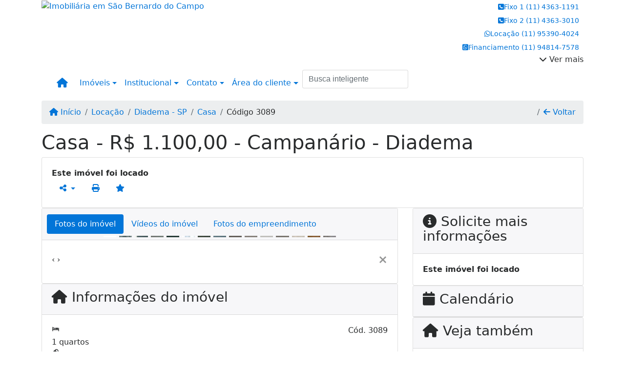

--- FILE ---
content_type: text/html; charset=UTF-8
request_url: https://www.imobiliariajosias.com/3089/imoveis/locacao-casa-1-quarto-campanario-diadema-sp
body_size: 12898
content:
<!DOCTYPE html><html lang="pt-br"><head><title>Casa - R$ 1.100,00 - Campanário - Diadema - 3089</title><meta name="description" content="Casa - R$ 1.100,00 - Campanário - Diadema - Casa para locação em Diadema - SP - Casa - R$ 1.100,00 - Campanário -"><meta name="keywords" content="Casa , Casa Diadema - SP, Diadema - SP, Casa , imobiliarias Diadema - SP, imobiliária Diadema - SP, imóveis Diadema - SP, imóveis, Casa"><meta charset="utf-8"><meta name="google-site-verification" content="uyEvHS61_rSmna0iK0Q6O1Cba1ojYUUFRL_IC7Q3b0w"><meta name="Robots" content="INDEX,FOLLOW"><meta name="distribution" content="Global"><meta name="rating" content="General"><meta name="revisit-after" content="2"><meta name="classification" content="imobiliaria,imoveis"><meta name="author" content="Code49"><meta name="viewport" content="width=device-width, initial-scale=1, shrink-to-fit=no"><meta http-equiv="x-ua-compatible" content="ie=edge"><meta property="og:url" content="https://www.imobiliariajosias.com/3089/imoveis/locacao-casa-1-quarto-campanario-diadema-sp"><meta property="og:image" content="https://www.imobiliariajosias.com/admin/imovel/20230920T1035200300-835526791.jpg"><meta property="og:image" content="https://www.imobiliariajosias.com/admin/imovel/mini/20230920T1035200300-835526791.jpg"><link rel="apple-touch-icon" href="https://www.imobiliariajosias.com/admin/imovel/mini/20230920T1035200300-835526791.jpg"><meta name="thumbnail" content="https://www.imobiliariajosias.com/admin/imovel/mini/20230920T1035200300-835526791.jpg"><meta property="og:type" content="website"><meta property="og:title" content="Casa - R$ 1.100,00 - Campanário - Diadema"><meta property="og:description" content="Casa 01 1 dormitóriosala de jantarbanheirocozinhagaragem coberta Agua e luz individual "><link rel="canonical" href="https://www.imobiliariajosias.com/3089/imoveis/locacao-casa-1-quarto-campanario-diadema-sp">
<!-- Bootstrap -->
<link rel="stylesheet" href="https://www.imobiliariajosias.com/css/bootstrap.min.css" crossorigin="anonymous">

<!-- Plugins -->
<link rel="stylesheet" href="https://www.imobiliariajosias.com/plugins/bootstrap-multiselect/bootstrap-multiselect.css">
<link rel="stylesheet" href="https://www.imobiliariajosias.com/plugins/bootstrap-multiselect/bootstrap-multiselect-custom.css">
<link rel="stylesheet" href="https://www.imobiliariajosias.com/plugins/datepicker/datepicker.css">
<link rel="stylesheet" href="https://www.imobiliariajosias.com/plugins/animate/animate.min.css">
		<link rel="stylesheet" href="https://www.imobiliariajosias.com/crm/js/plugins/quill-emoji/dist/quill-emoji.css">
	<!-- fonts -->
<link rel="stylesheet" href="https://www.imobiliariajosias.com/css/font-awesome.min.css">
<link rel="stylesheet" href="https://www.imobiliariajosias.com/css/c49icons.min.css">

<link rel="stylesheet" href="https://www.imobiliariajosias.com/css/imovel.css?2026011621"><link rel="stylesheet" href="https://www.imobiliariajosias.com/css/custom.css?2026011621"><link rel="stylesheet" href="https://www.imobiliariajosias.com/css/font-face.css"></head><body class="" id="c49page-imovel">
<style>
  .fb-messenger-float {
      z-index: 999;
      position: fixed;
      font-family: 'Open sans';
      font-size: 14px;
      transition: bottom .2s;
      padding: 4px 12px 2px 12px;
      background-color: #1780b5;
      text-align: center;
      border-radius: 100px;
      font-size: 37px;
      bottom: 29px;
      right: 27px;
  }
  .fb-messenger-float i {
    color: #fff;
  }
</style>

<header id="c49header" class="d-md-flex flex-md-column-reverse" data-url_atual="https://www.imobiliariajosias.com/" data-url_db="https://www.imobiliariajosias.com/"><div id="c49row-1-1"  class="c49row c49-mod-mb-0"><div class="container"><div class="row "><div class="col-sm-12"><div  id="c49mod-8" ></div></div></div></div></div><div id="c49row-1-2"  class="c49row c49-mod-mb-0 c49row-bar"><div class="container"><div class="row "><div class="col-sm-12"><div  id="c49mod-1" >
	<div class="c49mod-menu-horizontal-basic">
		<nav class="navbar  navbar-toggleable-md ">
			<div class="container">
				<button class="navbar-toggler navbar-toggler-right" type="button" data-toggle="collapse" data-target="#navbars1" aria-controls="navbarsContainer" aria-expanded="false" aria-label="Toggle navigation">
					<span class="navbar-toggler-icon"><i class="fa fa-bars" aria-hidden="true"></i></span>
				</button>
									<a aria-label="Menu mobile" class="navbar-brand" href="https://www.imobiliariajosias.com/"><i class="fa fa fa-home" aria-hidden="true"></i></a>
				
				<div class="collapse navbar-collapse" id="navbars1">
					<div class="nav navbar-nav mr-auto d-flex align-items-center justify-content-start">

						<div class='nav-item dropdown '><a class='nav-link dropdown-toggle' data-toggle='dropdown' href='' role='button' aria-haspopup='true' aria-expanded='false'>Imóveis</a><div class='dropdown-menu '><ul class='dropdown'><li><a class='dropdown-item dropdown-toggle dropdown-item-sub ' data-toggle='dropdown' href='' role='button' aria-haspopup='true' aria-expanded='false'>Venda</a><div class='dropdown-menu dropdown-submenu'><ul class='dropdown'><li><a class='dropdown-item dropdown-toggle dropdown-item-sub ' data-toggle='dropdown' href='' role='button' aria-haspopup='true' aria-expanded='false'>Apartamentos</a><div class='dropdown-menu dropdown-submenu'><ul class='dropdown'><li><a class='dropdown-item' href="javascript:search_base64('W3siaW5wdXQiOiJ0aXBvIiwidmFsdWUiOiIxIiwidGFibGUiOiJ0X2kifSx7ImlucHV0IjoiY2F0ZWdvcmlhIiwidmFsdWUiOlsiOTgiXSwidGFibGUiOiJpIn0seyJpbnB1dCI6ImRvcm1pdG9yaW8rIiwidmFsdWUiOlsxXSwidGFibGUiOiJpIn1d')" target=''>1 Dormitório</a></li><li><a class='dropdown-item' href="javascript:search_base64('W3siaW5wdXQiOiJ0aXBvIiwidmFsdWUiOiIxIiwidGFibGUiOiJ0X2kifSx7ImlucHV0IjoiY2F0ZWdvcmlhIiwidmFsdWUiOlsiOTgiXSwidGFibGUiOiJpIn0seyJpbnB1dCI6ImRvcm1pdG9yaW8rIiwidmFsdWUiOlsyXSwidGFibGUiOiJpIn1d')" target=''>2 Dormitórios</a></li><li><a class='dropdown-item' href="javascript:search_base64('W3siaW5wdXQiOiJ0aXBvIiwidmFsdWUiOiIxIiwidGFibGUiOiJ0X2kifSx7ImlucHV0IjoiY2F0ZWdvcmlhIiwidmFsdWUiOlsiOTgiXSwidGFibGUiOiJpIn0seyJpbnB1dCI6ImRvcm1pdG9yaW8rIiwidmFsdWUiOlszXSwidGFibGUiOiJpIn1d')" target=''>3 Dormitórios</a></li><li><a class='dropdown-item' href="javascript:search_base64('W3siaW5wdXQiOiJ0aXBvIiwidmFsdWUiOiIxIiwidGFibGUiOiJ0X2kifSx7ImlucHV0IjoiY2F0ZWdvcmlhIiwidmFsdWUiOlsiOTgiXSwidGFibGUiOiJpIn0seyJpbnB1dCI6ImRvcm1pdG9yaW8rIiwidmFsdWUiOls0XSwidGFibGUiOiJpIn1d')" target=''>4 Dormitórios</a></li><li><a class='dropdown-item' href="javascript:search_base64('W3siaW5wdXQiOiJ0aXBvIiwidmFsdWUiOiIxIiwidGFibGUiOiJ0X2kifSx7ImlucHV0IjoiY2F0ZWdvcmlhIiwidmFsdWUiOlsiOTgiXSwidGFibGUiOiJpIn0seyJpbnB1dCI6ImRvcm1pdG9yaW8rIiwidmFsdWUiOls1XSwidGFibGUiOiJpIn1d')" target=''>5 Dormitórios</a></li></ul></div></li><li><a class='dropdown-item dropdown-toggle dropdown-item-sub ' data-toggle='dropdown' href='' role='button' aria-haspopup='true' aria-expanded='false'>Casas</a><div class='dropdown-menu dropdown-submenu'><ul class='dropdown'><li><a class='dropdown-item' href="javascript:search_base64('W3siaW5wdXQiOiJ0aXBvIiwidmFsdWUiOiIxIiwidGFibGUiOiJ0X2kifSx7ImlucHV0IjoiY2F0ZWdvcmlhIiwidmFsdWUiOlsiOTkiXSwidGFibGUiOiJpIn0seyJpbnB1dCI6ImRvcm1pdG9yaW8rIiwidmFsdWUiOlsxXSwidGFibGUiOiJpIn1d')" target=''>1 Dormitório</a></li><li><a class='dropdown-item' href="javascript:search_base64('W3siaW5wdXQiOiJ0aXBvIiwidmFsdWUiOiIxIiwidGFibGUiOiJ0X2kifSx7ImlucHV0IjoiY2F0ZWdvcmlhIiwidmFsdWUiOlsiOTkiXSwidGFibGUiOiJpIn0seyJpbnB1dCI6ImRvcm1pdG9yaW8rIiwidmFsdWUiOlsyXSwidGFibGUiOiJpIn1d')" target=''>2 Dormitórios</a></li><li><a class='dropdown-item' href="javascript:search_base64('W3siaW5wdXQiOiJ0aXBvIiwidmFsdWUiOiIxIiwidGFibGUiOiJ0X2kifSx7ImlucHV0IjoiY2F0ZWdvcmlhIiwidmFsdWUiOlsiOTkiXSwidGFibGUiOiJpIn0seyJpbnB1dCI6ImRvcm1pdG9yaW8rIiwidmFsdWUiOlszXSwidGFibGUiOiJpIn1d')" target=''>3 Dormitórios</a></li><li><a class='dropdown-item' href="javascript:search_base64('W3siaW5wdXQiOiJ0aXBvIiwidmFsdWUiOiIxIiwidGFibGUiOiJ0X2kifSx7ImlucHV0IjoiY2F0ZWdvcmlhIiwidmFsdWUiOlsiOTkiXSwidGFibGUiOiJpIn0seyJpbnB1dCI6ImRvcm1pdG9yaW8rIiwidmFsdWUiOls0XSwidGFibGUiOiJpIn1d')" target=''>4 Dormitórios</a></li><li><a class='dropdown-item' href="javascript:search_base64('W3siaW5wdXQiOiJ0aXBvIiwidmFsdWUiOiIxIiwidGFibGUiOiJ0X2kifSx7ImlucHV0IjoiY2F0ZWdvcmlhIiwidmFsdWUiOlsiOTkiXSwidGFibGUiOiJpIn0seyJpbnB1dCI6ImRvcm1pdG9yaW8rIiwidmFsdWUiOls1XSwidGFibGUiOiJpIn1d')" target=''>5 Dormitórios</a></li></ul></div></li><li><a class='dropdown-item' href="javascript:search_base64('W3siaW5wdXQiOiJ0aXBvaW50ZXJubyIsInZhbHVlIjoiMyIsInRhYmxlIjoiaSJ9LHsiaW5wdXQiOiJ0aXBvIiwidmFsdWUiOiIxIiwidGFibGUiOiJ0X2kifV0=')" target=''>Imóveis comerciais</a></li><li><a class='dropdown-item' href="javascript:search_base64('W3siaW5wdXQiOiJ0aXBvaW50ZXJubyIsInZhbHVlIjoiNCIsInRhYmxlIjoiaSJ9LHsiaW5wdXQiOiJ0aXBvIiwidmFsdWUiOiIxIiwidGFibGUiOiJ0X2kifV0=')" target=''>Imóveis rurais</a></li><li><a class='dropdown-item' href="javascript:search_base64('W3siaW5wdXQiOiJ0aXBvaW50ZXJubyIsInZhbHVlIjoiNSIsInRhYmxlIjoiaSJ9LHsiaW5wdXQiOiJ0aXBvIiwidmFsdWUiOiIxIiwidGFibGUiOiJ0X2kifV0=')" target=''>Terrenos</a></li></ul></div></li><li><a class='dropdown-item dropdown-toggle dropdown-item-sub ' data-toggle='dropdown' href='' role='button' aria-haspopup='true' aria-expanded='false'>Locação</a><div class='dropdown-menu dropdown-submenu'><ul class='dropdown'><li><a class='dropdown-item dropdown-toggle dropdown-item-sub ' data-toggle='dropdown' href='' role='button' aria-haspopup='true' aria-expanded='false'>Apartamentos</a><div class='dropdown-menu dropdown-submenu'><ul class='dropdown'><li><a class='dropdown-item' href="javascript:search_base64('W3siaW5wdXQiOiJ0aXBvIiwidmFsdWUiOiIyIiwidGFibGUiOiJ0X2kifSx7ImlucHV0IjoiY2F0ZWdvcmlhIiwidmFsdWUiOlsiOTgiXSwidGFibGUiOiJpIn0seyJpbnB1dCI6ImRvcm1pdG9yaW8rIiwidmFsdWUiOlsxXSwidGFibGUiOiJpIn1d')" target=''>1 Dormitório</a></li><li><a class='dropdown-item' href="javascript:search_base64('W3siaW5wdXQiOiJ0aXBvIiwidmFsdWUiOiIyIiwidGFibGUiOiJ0X2kifSx7ImlucHV0IjoiY2F0ZWdvcmlhIiwidmFsdWUiOlsiOTgiXSwidGFibGUiOiJpIn0seyJpbnB1dCI6ImRvcm1pdG9yaW8rIiwidmFsdWUiOlsyXSwidGFibGUiOiJpIn1d')" target=''>2 Dormitórios</a></li><li><a class='dropdown-item' href="javascript:search_base64('W3siaW5wdXQiOiJ0aXBvIiwidmFsdWUiOiIyIiwidGFibGUiOiJ0X2kifSx7ImlucHV0IjoiY2F0ZWdvcmlhIiwidmFsdWUiOlsiOTgiXSwidGFibGUiOiJpIn0seyJpbnB1dCI6ImRvcm1pdG9yaW8rIiwidmFsdWUiOlszXSwidGFibGUiOiJpIn1d')" target=''>3 Dormitórios</a></li><li><a class='dropdown-item' href="javascript:search_base64('W3siaW5wdXQiOiJ0aXBvIiwidmFsdWUiOiIyIiwidGFibGUiOiJ0X2kifSx7ImlucHV0IjoiY2F0ZWdvcmlhIiwidmFsdWUiOlsiOTgiXSwidGFibGUiOiJpIn0seyJpbnB1dCI6ImRvcm1pdG9yaW8rIiwidmFsdWUiOls0XSwidGFibGUiOiJpIn1d')" target=''>4 Dormitórios</a></li><li><a class='dropdown-item' href="javascript:search_base64('W3siaW5wdXQiOiJ0aXBvIiwidmFsdWUiOiIyIiwidGFibGUiOiJ0X2kifSx7ImlucHV0IjoiY2F0ZWdvcmlhIiwidmFsdWUiOlsiOTgiXSwidGFibGUiOiJpIn0seyJpbnB1dCI6ImRvcm1pdG9yaW8rIiwidmFsdWUiOls1XSwidGFibGUiOiJpIn1d')" target=''>5 Dormitórios</a></li></ul></div></li><li><a class='dropdown-item dropdown-toggle dropdown-item-sub ' data-toggle='dropdown' href='' role='button' aria-haspopup='true' aria-expanded='false'>Casas</a><div class='dropdown-menu dropdown-submenu'><ul class='dropdown'><li><a class='dropdown-item' href="javascript:search_base64('W3siaW5wdXQiOiJ0aXBvIiwidmFsdWUiOiIyIiwidGFibGUiOiJ0X2kifSx7ImlucHV0IjoiY2F0ZWdvcmlhIiwidmFsdWUiOlsiOTkiXSwidGFibGUiOiJpIn0seyJpbnB1dCI6ImRvcm1pdG9yaW8rIiwidmFsdWUiOlsxXSwidGFibGUiOiJpIn1d')" target=''>1 Dormitório</a></li><li><a class='dropdown-item' href="javascript:search_base64('W3siaW5wdXQiOiJ0aXBvIiwidmFsdWUiOiIyIiwidGFibGUiOiJ0X2kifSx7ImlucHV0IjoiY2F0ZWdvcmlhIiwidmFsdWUiOlsiOTkiXSwidGFibGUiOiJpIn0seyJpbnB1dCI6ImRvcm1pdG9yaW8rIiwidmFsdWUiOlsyXSwidGFibGUiOiJpIn1d')" target=''>2 Dormitórios</a></li><li><a class='dropdown-item' href="javascript:search_base64('W3siaW5wdXQiOiJ0aXBvIiwidmFsdWUiOiIyIiwidGFibGUiOiJ0X2kifSx7ImlucHV0IjoiY2F0ZWdvcmlhIiwidmFsdWUiOlsiOTkiXSwidGFibGUiOiJpIn0seyJpbnB1dCI6ImRvcm1pdG9yaW8rIiwidmFsdWUiOlszXSwidGFibGUiOiJpIn1d')" target=''>3 Dormitórios</a></li><li><a class='dropdown-item' href="javascript:search_base64('W3siaW5wdXQiOiJ0aXBvIiwidmFsdWUiOiIyIiwidGFibGUiOiJ0X2kifSx7ImlucHV0IjoiY2F0ZWdvcmlhIiwidmFsdWUiOlsiOTkiXSwidGFibGUiOiJpIn0seyJpbnB1dCI6ImRvcm1pdG9yaW8rIiwidmFsdWUiOls0XSwidGFibGUiOiJpIn1d')" target=''>4 Dormitórios</a></li><li><a class='dropdown-item' href="javascript:search_base64('W3siaW5wdXQiOiJ0aXBvIiwidmFsdWUiOiIyIiwidGFibGUiOiJ0X2kifSx7ImlucHV0IjoiY2F0ZWdvcmlhIiwidmFsdWUiOlsiOTkiXSwidGFibGUiOiJpIn0seyJpbnB1dCI6ImRvcm1pdG9yaW8rIiwidmFsdWUiOls1XSwidGFibGUiOiJpIn1d')" target=''>5 Dormitórios</a></li></ul></div></li><li><a class='dropdown-item' href="javascript:search_base64('W3siaW5wdXQiOiJ0aXBvaW50ZXJubyIsInZhbHVlIjoiMyIsInRhYmxlIjoiaSJ9LHsiaW5wdXQiOiJ0aXBvIiwidmFsdWUiOiIyIiwidGFibGUiOiJ0X2kifV0=')" target=''>Imóveis comerciais</a></li><li><a class='dropdown-item' href="javascript:search_base64('W3siaW5wdXQiOiJ0aXBvaW50ZXJubyIsInZhbHVlIjoiNCIsInRhYmxlIjoiaSJ9LHsiaW5wdXQiOiJ0aXBvIiwidmFsdWUiOiIyIiwidGFibGUiOiJ0X2kifV0=')" target=''>Imóveis rurais</a></li><li><a class='dropdown-item' href="javascript:search_base64('W3siaW5wdXQiOiJ0aXBvaW50ZXJubyIsInZhbHVlIjoiNSIsInRhYmxlIjoiaSJ9LHsiaW5wdXQiOiJ0aXBvIiwidmFsdWUiOiIyIiwidGFibGUiOiJ0X2kifV0=')" target=''>Terrenos</a></li><li><a class='dropdown-item' href="javascript:search_base64('W3siaW5wdXQiOiJ0aXBvIiwidmFsdWUiOiIzIiwidGFibGUiOiJ0X2kifV0=')" target=''>Temporada</a></li></ul></div></li></ul></div></div><div class='nav-item dropdown '><a class='nav-link dropdown-toggle' data-toggle='dropdown' href='' role='button' aria-haspopup='true' aria-expanded='false'>Institucional</a><div class='dropdown-menu '><ul class='dropdown'><li><a class='dropdown-item' href='https://www.imobiliariajosias.com/quem-somos.php'>Quem somos</a></li><li><a class='dropdown-item' href='https://www.imobiliariajosias.com/servicos.php'>Serviços</a></li><li><a class='dropdown-item' href='https://www.imobiliariajosias.com/equipe.php'>Equipe</a></li><li><a class='dropdown-item' href='https://www.imobiliariajosias.com/trabalhe.php'>Trabalhe conosco</a></li><li><a class='dropdown-item' href='https://www.imobiliariajosias.com/parceiros.php'>Parceiros</a></li><li><a class='dropdown-item' href='https://www.imobiliariajosias.com/dicionario.php'>Dicionário imobiliário</a></li><li><a class='dropdown-item' href='https://www.imobiliariajosias.com/links-uteis.php'>Links úteis</a></li><li><a class='dropdown-item' href='https://www.imobiliariajosias.com/noticia.php'>Notícias</a></li></ul></div></div><div class='nav-item dropdown mr-auto'><a class='nav-link dropdown-toggle' data-toggle='dropdown' href='' role='button' aria-haspopup='true' aria-expanded='false'>Contato</a><div class='dropdown-menu '><ul class='dropdown'><a class='dropdown-item' href='https://www.imobiliariajosias.com/contato.php'>Fale conosco</a><a class='dropdown-item' href='javascript:ligamos()'>Ligamos para você</a></ul></div></div><div class='nav-item dropdown '><a class='nav-link dropdown-toggle' data-toggle='dropdown' href='' role='button' aria-haspopup='true' aria-expanded='false'>Área do cliente</a><div class='dropdown-menu '><ul class='dropdown'><a class='dropdown-item' href='https://www.imobiliariajosias.com/account/?tab=favorites' data-toggle='modal' data-target='#modal-client-area'><i class='fa fa-star' aria-hidden='true'></i> Imóveis favoritos</a><a class='dropdown-item' href='javascript:cadastre()'><i class='fa fa-home' aria-hidden='true'></i> Cadastrar imóvel</a><a class='dropdown-item' href='javascript:perfil()' data-toggle='modal' data-target='#modal-client-area'><i class='fa fa-gift' aria-hidden='true'></i> Encomendar imóvel</a><div class='dropdown-divider'></div><a class='dropdown-item' href='#' data-toggle='modal' data-target='#modal-client-area'><i class='fa fa-sign-in-alt' aria-hidden='true'></i> Entrar</a></ul></div></div><div class='nav-item '><div id='c49mod-65'  >
<!-- <div class="dropdown c49mod-translator c49mod-translator-basic notranslate">
	<a id="current-flag" onclick="loadGoogleTranslator()" class="nav-link dropdown-toggle" data-toggle="dropdown" href="#" role="button" aria-haspopup="true" aria-expanded="false"><div class="flag-bra1"></div></a>
	<div class="dropdown-menu dropdown-menu-right">
		<a class="dropdown-item hidden language" href="#" data-padrao="1" data-sigla="pt" data-flag="bra1" data-lang="Portuguese">
			<span class="flag-bra1 img-rounded traducao"></span> Portuguese		</a>
				<a class="dropdown-item language" href="#" data-sigla="en" data-flag="eua1" data-lang="English">
			<span class="flag-eua1 img-rounded traducao"></span> English		</a>
				<a class="dropdown-item language" href="#" data-sigla="es" data-flag="esp1" data-lang="Spanish">
			<span class="flag-esp1 img-rounded traducao"></span> Spanish		</a>
				<div id="google_translate_element" class="hidden"></div>
	</div>
</div> --></div></div><div class='nav-item '><div id='c49mod-67'  ><div class="c49mod-search-smart c49-smart-fullscreen">
	<form autocomplete="off">
		<fieldset class="form-group">
						<input id="c49-smart-input-fake" class="form-control hidden" name="smart-text" type="text" style="display: none;">
			<input id="c49-smart-input" class="form-control" name="smart-text" type="text" data-search-smart="1" data-module="#c49mod-67" placeholder="Busca inteligente" autocomplete="off">
		</fieldset>
	</form>
	<div id="c49-smart-results" class="hidden"></div>
</div>
</div></div>
						<!-- Menu antigo -->

											</ul>
				</div>
			</div>
		</nav>
	</div>
	</div></div></div></div></div><div id="c49row-1-3"  class="c49row c49-mod-mb-0"><div class="container"><div class="row "><div class="col-sm-12"><div  id="c49mod-75" >
<section class="c49mod-image-carousel">
		<div id="image-carousel-75" class="carousel slide " data-ride="carousel" data-interval="5000">
		<div class="carousel-inner" role="listbox">
							<div class="carousel-item active" >
					<div class="c49-carousel-photo" style="background-image:url(https://www.imobiliariajosias.com/gallery/c49-house-interior5.jpg);"></div>
					<div class="carousel-caption d-none d-md-block">
																	</div>
				</div>
							<div class="carousel-item " >
					<div class="c49-carousel-photo" style="background-image:url(https://www.imobiliariajosias.com/gallery/c49-house-interior6.jpg);"></div>
					<div class="carousel-caption d-none d-md-block">
																	</div>
				</div>
							<div class="carousel-item " >
					<div class="c49-carousel-photo" style="background-image:url(https://www.imobiliariajosias.com/gallery/c49-house-interior7.jpg);"></div>
					<div class="carousel-caption d-none d-md-block">
																	</div>
				</div>
							<div class="carousel-item " >
					<div class="c49-carousel-photo" style="background-image:url(https://www.imobiliariajosias.com/gallery/c49-house-interior8.jpg);"></div>
					<div class="carousel-caption d-none d-md-block">
																	</div>
				</div>
					</div>
					</div>

</section>
</div></div></div></div></div><div id="c49row-1-4"  class="c49row c49-mod-mb-0"><div class="container"><div class="row "><div class="col-md-5 d-flex align-items-top text-center text-md-left justify-content-center justify-content-md-start"><div  id="c49mod-2" ><div class="c49mod-image-basic c49mod-image"><a href="https://www.imobiliariajosias.com/"><img class="c49-image" src="https://www.imobiliariajosias.com/img/logo-topo.png?v=1680640214" loading="lazy" alt="Imobiliária em São Bernardo do Campo"></a></div></div></div><div class="col-md-3 d-flex align-items-top text-center text-md-center justify-content-center justify-content-md-start josias-topo"><div  id="c49mod-85" ><div class="c49mod-image-basic c49mod-image"><img class="c49-image" src="https://www.imobiliariajosias.com/img/mascote.png?v=1738094123" loading="lazy" alt=""></div></div></div><div class="col-md-4 d-flex align-items-center text-center text-md-right justify-content-center justify-content-md-end"><div  id="c49mod-4" > <div class="c49mod-contact-dropdown"><div class="c49-contact-phone"><div class="dropdown "><span class="c49-phone btn btn-link btn-no-link btn-sm"><i class="c49-icon fa fa-phone-square align-middle" aria-hidden="true"></i><span class="c49-label align-middle"><span class="c49-tag">Fixo 1 </span><a href=>(11) 4363-1191</a></span></span><span class="c49-phone btn btn-link btn-no-link btn-sm"><i class="c49-icon fa fa-phone-square align-middle" aria-hidden="true"></i><span class="c49-label align-middle"><span class="c49-tag">Fixo 2 </span><a href=>(11) 4363-3010</a></span></span><span class="c49-phone btn btn-link btn-no-link btn-sm"><i class="c49-icon fab fa-whatsapp align-middle" aria-hidden="true"></i><span class="c49-label align-middle"><span class="c49-tag">Locação </span><a href=>(11) 95390-4024</a></span></span><span class="c49-phone btn btn-link btn-no-link btn-sm"><i class="c49-icon fab fa-whatsapp-square align-middle" aria-hidden="true"></i><span class="c49-label align-middle"><span class="c49-tag">Financiamento </span><a href=>(11) 94814-7578</a></span></span><div class="c49-contact-more-wrap" data-toggle="dropdown" aria-haspopup="true" aria-expanded="false"><div class="c49-contact-more"><i class="fa fa-chevron-down" aria-hidden="true"></i> <span class="c49-contact-more-title">Ver mais</span></div></div><div class="dropdown-menu   " aria-labelledby="dropdownMenuLink"><span class="dropdown-item btn-no-link"><i class="c49-icon fab fa-slack-hash align-middle" aria-hidden="true"></i><span class="c49-label align-middle"><span class="c49-tag">CNPJ </span><a class="hidden-md-up" href=tel:32023164000120>32.023.164/0001-20</a><a class="hidden-sm-down" href="#">32.023.164/0001-20</a></span></span><span class="dropdown-item btn-no-link"><i class="c49-icon fa fa-envelope-open-text align-middle" aria-hidden="true"></i><span class="c49-label align-middle"><span class="c49-tag">E-mail temporário </span><a class="hidden-md-up" href=tel:>sacimobjosias@gmail.com</a><a class="hidden-sm-down" href="#">sacimobjosias@gmail.com</a></span></span></div></div></div></div></div></div></div></div></div><div id="c49row-1-5"  class=""><div class=""><div class="row "><div class=""><div  id="c49mod-76" >
	<div class="floating-wpp ">
		<div class="changeBox floating-wpp-button"></div>
		<div id="whatsBox" class="card whats-box" style="display: none;">
			<div class="card-header">
				<span class="whats-title">Com quem deseja falar?</span>

				<a class="whats-close"><i class="changeBox far fa-times-circle"></i></a>
			</div>

			<div class="card-block">
														<a class="changeBox whats-link" href="https://api.whatsapp.com/send?phone=5511953904024&text=" target="_blank">
						<i class="fab fa-whatsapp whats-icon"></i>

						<div class="whats-phone">
							<div class="whats-label">Locação</div> 
							<div class="whats-number">(11) 95390-4024</div>
						</div>
					</a>
															<a class="changeBox whats-link" href="https://api.whatsapp.com/send?phone=5511948147578&text=" target="_blank">
						<i class="fab fa-whatsapp whats-icon"></i>

						<div class="whats-phone">
							<div class="whats-label">Financiamento</div> 
							<div class="whats-number">(11) 94814-7578</div>
						</div>
					</a>
								</div>
		</div>
	</div>

<script>
	var openWhatsappButton = document.getElementById("open-whatsapp");
	if (openWhatsappButton) {
		// Abrir a janela modal ao clicar no ícone do WhatsApp
		document.getElementById("open-whatsapp").addEventListener("click", function () {
			document.getElementById("modalWhats").style.display = "block";
		});

		// Fechar a janela modal ao clicar no botão "Fechar" (X)
		document.querySelector(".close").addEventListener("click", function () {
			document.getElementById("modalWhats").style.display = "none";
		});

		// Função para verificar se o e-mail é válido
		function isEmailValid(email) {
			var regex = /^[a-zA-Z0-9._-]+@[a-zA-Z0-9.-]+\.[a-zA-Z]{2,4}$/;
			return regex.test(email);
		}

		// Função para verificar se todos os campos estão preenchidos
		function camposEstaoPreenchidos() {
			var nome = document.querySelector('input[name="nome"]').value;
			var telefone = document.querySelector('input[name="telefone"]').value;
			var email = document.querySelector('input[name="email"]').value;

			return nome !== "" && telefone !== "" && email !== "";
		}

		// Manipulador de evento para o link do WhatsApp
		document.getElementById("whatsapp-link").addEventListener("click", function (e) {
			var email = document.querySelector('input[name="email"]').value;

			if (!camposEstaoPreenchidos()) {
		        e.preventDefault(); // Impede a abertura do link
		    } else if (!isEmailValid(email)) {
		        e.preventDefault(); // Impede a abertura do link
		    }
		});
	}
</script>

</div></div></div></div></div></header><main id="c49main" ><div id="c49row-8-1"  class="c49row"><div class="container"><div class="row "><div class="col-md-12"><div  id="c49mod-18" >		<div class="c49mod-breadcrumb c49mod-breadcrumb-basic">
			<nav class="breadcrumb">
				<a class="breadcrumb-item" href="https://www.imobiliariajosias.com/"><i class="fa fa-home" aria-hidden="true"></i> Início</a>
				<a class="breadcrumb-item " href="https://www.imobiliariajosias.com/imobiliaria/locacao/imoveis/8">Locação</a><a class="breadcrumb-item " href="https://www.imobiliariajosias.com/imobiliaria/diadema-sp/imoveis/9">Diadema - SP</a><a class="breadcrumb-item " href="https://www.imobiliariajosias.com/imobiliaria/casa/imoveis/833">Casa</a><a class="breadcrumb-item active">Código 3089</a>				<a class="breadcrumb-item breadcrumb-return float-right" href="javascript:window.history.back()"><i class="fa fa-arrow-left" aria-hidden="true"></i> Voltar</a>
			</nav>
		</div>
	

</div></div></div></div></div><div id="c49row-8-2"  class="c49row"><div class="container"><div class="row "><div class="col-md-12"><div  id="c49mod-27" >
	<div class="c49mod-property-header-basic page-position">
		<div class="c49-property-title">
							<h1>Casa - R$ 1.100,00 - Campanário - Diadema</h1>
					</div>

		<div class="c49-property-bar" id="property-3089">
			<div class="card">
				<div class="card-block">
											<div class="c49-property-price"><div class="c49-property-price-value"><strong>Este imóvel foi locado</strong></div></div>
					<div class="c49-action-icons">
						<div class="btn-group">
															<button onclick="mobileShare('IMOBILIARIA JOSIAS - Casa - R$ 1.100,00 - Campanário - Diadema', 'https://www.imobiliariajosias.com/3089/imoveis/locacao-casa-1-quarto-campanario-diadema-sp')" type="button" class="btn btn-link dropdown-toggle hidden-md-up"  aria-haspopup="true" aria-expanded="false">
									<i class="fa fa-share-alt" aria-hidden="true"></i>
								</button>
								<button type="button" class="btn btn-link dropdown-toggle hidden-sm-down" data-toggle="dropdown" aria-haspopup="true" aria-expanded="false">
									<i class="fa fa-share-alt" aria-hidden="true"></i>
								</button>
								<div class="dropdown-menu dropdown-menu-right">
									<a class="dropdown-item cursor-pointer" onclick="changeIconAndCopyToClipboard(this,'https://www.imobiliariajosias.com/3089/imoveis/locacao-casa-1-quarto-campanario-diadema-sp')"><i class="fa fa-clone" aria-hidden="true"></i> Copiar link</a>
									<a class="dropdown-item" href="https://api.whatsapp.com/send?text=IMOBILIARIA JOSIAS - Casa - R$ 1.100,00 - Campanário - Diadema - https://www.imobiliariajosias.com/3089/imoveis/locacao-casa-1-quarto-campanario-diadema-sp" data-action="share/whatsapp/share" target="_blank"><i class="fab fa-whatsapp" aria-hidden="true"></i> Whatsapp</a>
									<a class="dropdown-item" href="javascript:new_window('https://www.facebook.com/sharer.php?u=https://www.imobiliariajosias.com/3089/imoveis/locacao-casa-1-quarto-campanario-diadema-sp','Facebook','450','450','yes');"><i class="fab fa-facebook" aria-hidden="true"></i> Facebook</a>
									<a class="dropdown-item" href="javascript:new_window('https://twitter.com/share?text=IMOBILIARIA JOSIAS - Casa - R$ 1.100,00 - Campanário - Diadema 
 https://www.imobiliariajosias.com/3089/imoveis/locacao-casa-1-quarto-campanario-diadema-sp&url=https://www.imobiliariajosias.com/3089/imoveis/locacao-casa-1-quarto-campanario-diadema-sp','Twitter','450','450','yes');"><i class="fab fa-twitter" aria-hidden="true"></i> Twitter</a>
									<a class="dropdown-item" href="javascript:new_window('https://www.linkedin.com/shareArticle?mini=true&url=https://www.imobiliariajosias.com/3089/imoveis/locacao-casa-1-quarto-campanario-diadema-sp','Linkedin','450','450','yes');"><i class="fab fa-linkedin" aria-hidden="true"></i> LinkedIn</a>
								</div>
																							<a href="" data-toggle="modal" data-target="#printModal" class="btn btn-link btn-print"><i class="fa fa-print" aria-hidden="true"></i></a>
								<a class="btn btn-link btn-favorite" data-favorito="0" href="javascript:favoritar_imovel(3089, this)"><i class="fa fa-star " aria-hidden="true"></i></a>
													</div>
					</div>
				</div>
			</div>
		</div>
	</div>

	<div class="modal fade print-modal" id="printModal" tabindex="-1" role="dialog" aria-labelledby="exampleModalLabel" aria-hidden="true">
		<div class="modal-dialog modal-lg" role="document">
			<div class="modal-content">
				<div class="modal-header">
					<h5 class="modal-title" id="exampleModalLabel">Ficha de impressão</h5>
					<button type="button" class="close" data-dismiss="modal" aria-label="Close">
						<span aria-hidden="true">&times;</span>
					</button>
				</div>
				<div class="modal-body">
					<iframe class="frame-size" src="https://www.imobiliariajosias.com/print.php?id=3089"></iframe>
				</div>
			</div>
		</div>
	</div>

	</div></div></div></div></div><div id="c49row-8-3"  class="c49row"><div class="container"><div class="row "><div class="col-md-8"><div class="" id="c49wrap-24"><div class="card c49wrap-card-tab">
			<div class="card-header">
			<ul class="nav nav-pills card-header-pills pull-xs-left slider-pro-tab" role="tablist">
									<li class="nav-item">
						<a class="nav-link active" data-toggle="tab" href="#c49mod-24-1" role="tab"><span>Fotos do imóvel</span></a>
					</li>
									<li class="nav-item">
						<a class="nav-link " data-toggle="tab" href="#c49mod-24-2" role="tab"><span>Vídeos do imóvel</span></a>
					</li>
									<li class="nav-item">
						<a class="nav-link " data-toggle="tab" href="#c49mod-24-3" role="tab"><span>Fotos do empreendimento</span></a>
					</li>
							</ul>
		</div>

		<div class="card-block">
			<div class="tab-content">
									<div class="tab-pane active" id="c49mod-24-1" role="tabpanel">
			            			                    <div id="c49mod-28" class="">
	<div class="c49mod-property-gallery-bluimp">

					<div class="tab-pane active" id="photos-property" role="tabpanel">

				<div id="photos-property-carousel" class="carousel c49-carousel-gallery slide" data-ride="carousel">
					<ol class="carousel-indicators">
													<li data-target="#photos-property-carousel" style="background-image: url(https://www.imobiliariajosias.com//admin/imovel/mini/20230920T1035200300-835526791.jpg);" data-slide-to="0" class="active"></li>
																				<li data-target="#photos-property-carousel" style="background-image: url(https://www.imobiliariajosias.com//admin/imovel/mini/20230920T1035210300-602011918.jpg);" data-slide-to="1" class=""></li>
																				<li data-target="#photos-property-carousel" style="background-image: url(https://www.imobiliariajosias.com//admin/imovel/mini/20230920T1035190300-850085398.jpg);" data-slide-to="2" class=""></li>
																				<li data-target="#photos-property-carousel" style="background-image: url(https://www.imobiliariajosias.com//admin/imovel/mini/20230920T1035210300-667716968.jpg);" data-slide-to="3" class=""></li>
																				<li data-target="#photos-property-carousel" style="background-image: url(https://www.imobiliariajosias.com//admin/imovel/mini/20230920T1035220300-656198156.jpg);" data-slide-to="4" class=""></li>
																				<li data-target="#photos-property-carousel" style="background-image: url(https://www.imobiliariajosias.com//admin/imovel/mini/20230920T1035190300-830667200.jpg);" data-slide-to="5" class=""></li>
																				<li data-target="#photos-property-carousel" style="background-image: url(https://www.imobiliariajosias.com//admin/imovel/mini/20230920T1035190300-143238849.jpg);" data-slide-to="6" class=""></li>
																				<li data-target="#photos-property-carousel" style="background-image: url(https://www.imobiliariajosias.com//admin/imovel/mini/20230920T1035200300-703249728.jpg);" data-slide-to="7" class=""></li>
																				<li data-target="#photos-property-carousel" style="background-image: url(https://www.imobiliariajosias.com//admin/imovel/mini/20230920T1035220300-411971194.jpg);" data-slide-to="8" class=""></li>
																				<li data-target="#photos-property-carousel" style="background-image: url(https://www.imobiliariajosias.com//admin/imovel/mini/20230920T1035220300-663815391.jpg);" data-slide-to="9" class=""></li>
																				<li data-target="#photos-property-carousel" style="background-image: url(https://www.imobiliariajosias.com//admin/imovel/mini/20230920T1035220300-674316748.jpg);" data-slide-to="10" class=""></li>
																				<li data-target="#photos-property-carousel" style="background-image: url(https://www.imobiliariajosias.com//admin/imovel/mini/20230920T1035230300-121598972.jpg);" data-slide-to="11" class=""></li>
																				<li data-target="#photos-property-carousel" style="background-image: url(https://www.imobiliariajosias.com//admin/imovel/mini/20230920T1035220300-851198923.jpg);" data-slide-to="12" class=""></li>
																				<li data-target="#photos-property-carousel" style="background-image: url(https://www.imobiliariajosias.com//admin/imovel/mini/20230920T1035210300-78207272.jpg);" data-slide-to="13" class=""></li>
																				<li data-target="#photos-property-carousel" style="background-image: url(https://www.imobiliariajosias.com//admin/imovel/mini/20230920T1035230300-333476771.jpg);" data-slide-to="14" class=""></li>
																		</ol>
					<div class="carousel-inner gal-relative" role="listbox">
													<div class="carousel-item active" data-foto="https://www.imobiliariajosias.com/admin/imovel/20230920T1035200300-835526791.jpg" data-gallery="imovel">
								<div style="background-image: url(https://www.imobiliariajosias.com/admin/imovel/20230920T1035200300-835526791.jpg);"></div>
								<span class="legenda"></span>
							</div>
																				<div class="carousel-item " data-foto="https://www.imobiliariajosias.com/admin/imovel/20230920T1035210300-602011918.jpg" data-gallery="imovel">
								<div style="background-image: url(https://www.imobiliariajosias.com/admin/imovel/20230920T1035210300-602011918.jpg);"></div>
								<span class="legenda"></span>
							</div>
																				<div class="carousel-item " data-foto="https://www.imobiliariajosias.com/admin/imovel/20230920T1035190300-850085398.jpg" data-gallery="imovel">
								<div style="background-image: url(https://www.imobiliariajosias.com/admin/imovel/20230920T1035190300-850085398.jpg);"></div>
								<span class="legenda"></span>
							</div>
																				<div class="carousel-item " data-foto="https://www.imobiliariajosias.com/admin/imovel/20230920T1035210300-667716968.jpg" data-gallery="imovel">
								<div style="background-image: url(https://www.imobiliariajosias.com/admin/imovel/20230920T1035210300-667716968.jpg);"></div>
								<span class="legenda"></span>
							</div>
																				<div class="carousel-item " data-foto="https://www.imobiliariajosias.com/admin/imovel/20230920T1035220300-656198156.jpg" data-gallery="imovel">
								<div style="background-image: url(https://www.imobiliariajosias.com/admin/imovel/20230920T1035220300-656198156.jpg);"></div>
								<span class="legenda"></span>
							</div>
																				<div class="carousel-item " data-foto="https://www.imobiliariajosias.com/admin/imovel/20230920T1035190300-830667200.jpg" data-gallery="imovel">
								<div style="background-image: url(https://www.imobiliariajosias.com/admin/imovel/20230920T1035190300-830667200.jpg);"></div>
								<span class="legenda"></span>
							</div>
																				<div class="carousel-item " data-foto="https://www.imobiliariajosias.com/admin/imovel/20230920T1035190300-143238849.jpg" data-gallery="imovel">
								<div style="background-image: url(https://www.imobiliariajosias.com/admin/imovel/20230920T1035190300-143238849.jpg);"></div>
								<span class="legenda"></span>
							</div>
																				<div class="carousel-item " data-foto="https://www.imobiliariajosias.com/admin/imovel/20230920T1035200300-703249728.jpg" data-gallery="imovel">
								<div style="background-image: url(https://www.imobiliariajosias.com/admin/imovel/20230920T1035200300-703249728.jpg);"></div>
								<span class="legenda"></span>
							</div>
																				<div class="carousel-item " data-foto="https://www.imobiliariajosias.com/admin/imovel/20230920T1035220300-411971194.jpg" data-gallery="imovel">
								<div style="background-image: url(https://www.imobiliariajosias.com/admin/imovel/20230920T1035220300-411971194.jpg);"></div>
								<span class="legenda"></span>
							</div>
																				<div class="carousel-item " data-foto="https://www.imobiliariajosias.com/admin/imovel/20230920T1035220300-663815391.jpg" data-gallery="imovel">
								<div style="background-image: url(https://www.imobiliariajosias.com/admin/imovel/20230920T1035220300-663815391.jpg);"></div>
								<span class="legenda"></span>
							</div>
																				<div class="carousel-item " data-foto="https://www.imobiliariajosias.com/admin/imovel/20230920T1035220300-674316748.jpg" data-gallery="imovel">
								<div style="background-image: url(https://www.imobiliariajosias.com/admin/imovel/20230920T1035220300-674316748.jpg);"></div>
								<span class="legenda"></span>
							</div>
																				<div class="carousel-item " data-foto="https://www.imobiliariajosias.com/admin/imovel/20230920T1035230300-121598972.jpg" data-gallery="imovel">
								<div style="background-image: url(https://www.imobiliariajosias.com/admin/imovel/20230920T1035230300-121598972.jpg);"></div>
								<span class="legenda"></span>
							</div>
																				<div class="carousel-item " data-foto="https://www.imobiliariajosias.com/admin/imovel/20230920T1035220300-851198923.jpg" data-gallery="imovel">
								<div style="background-image: url(https://www.imobiliariajosias.com/admin/imovel/20230920T1035220300-851198923.jpg);"></div>
								<span class="legenda"></span>
							</div>
																				<div class="carousel-item " data-foto="https://www.imobiliariajosias.com/admin/imovel/20230920T1035210300-78207272.jpg" data-gallery="imovel">
								<div style="background-image: url(https://www.imobiliariajosias.com/admin/imovel/20230920T1035210300-78207272.jpg);"></div>
								<span class="legenda"></span>
							</div>
																				<div class="carousel-item " data-foto="https://www.imobiliariajosias.com/admin/imovel/20230920T1035230300-333476771.jpg" data-gallery="imovel">
								<div style="background-image: url(https://www.imobiliariajosias.com/admin/imovel/20230920T1035230300-333476771.jpg);"></div>
								<span class="legenda"></span>
							</div>
																		</div>
					<a class="carousel-control-prev" href="#photos-property-carousel" role="button" data-slide="prev">
						<span class="carousel-control-prev-icon" aria-hidden="true"></span>
						<span class="sr-only">Previous</span>
					</a>
					<a class="carousel-control-next" href="#photos-property-carousel" role="button" data-slide="next">
						<span class="carousel-control-next-icon" aria-hidden="true"></span>
						<span class="sr-only">Next</span>
					</a>
				</div>

			</div>
			</div>


<link rel="stylesheet" href="https://www.imobiliariajosias.com/plugins/blueimp-gallery/blueimp-gallery.min.css?2026011609">
<div id="blueimp-gallery" class="blueimp-gallery blueimp-gallery-controls" data-use-bootstrap-modal="false" data-hide-page-scrollbars="false">
    <div class="slides"></div>
    <h3 class="title"></h3>
    <a class="prev">‹</a>
    <a class="next">›</a>
    <a class="close">×</a>
    <a class="play-pause"></a>
    <ol class="indicator"></ol>
    <div class="modal fade">
        <div class="modal-dialog">
            <div class="modal-content">
                <div class="modal-header">
                    <button type="button" class="close" aria-hidden="true">&times;</button>
                    <h4 class="modal-title"></h4>
                </div>
                <div class="modal-body next"></div>
                <div class="modal-footer">
                    <button type="button" class="btn btn-default pull-left prev">
                        <i class="glyphicon glyphicon-chevron-left"></i>
                        Previous
                    </button>
                    <button type="button" class="btn btn-primary next">
                        Next
                        <i class="glyphicon glyphicon-chevron-right"></i>
                    </button>
                </div>
            </div>
        </div>
    </div>
</div>

</div>
			                					</div>
									<div class="tab-pane " id="c49mod-24-2" role="tabpanel">
			            			                    <div id="c49mod-68" class="">


	<div class="c49mod-property-gallery-basic">

					<div class="wrap-hidden" data-hidden="#c49mod-24-2"></div>
			</div>
<link rel="stylesheet" href="https://www.imobiliariajosias.com/plugins/blueimp-gallery/blueimp-gallery.min.css?2026011609">
<div id="blueimp-gallery" class="blueimp-gallery blueimp-gallery-controls" data-use-bootstrap-modal="false" data-hide-page-scrollbars="false">
    <div class="slides"></div>
    <h3 class="title"></h3>
    <a class="prev">‹</a>
    <a class="next">›</a>
    <a class="close">×</a>
    <a class="play-pause"></a>
    <ol class="indicator"></ol>
    <div class="modal fade">
        <div class="modal-dialog">
            <div class="modal-content">
                <div class="modal-header">
                    <button type="button" class="close" aria-hidden="true">&times;</button>
                    <h4 class="modal-title"></h4>
                </div>
                <div class="modal-body next"></div>
                <div class="modal-footer">
                    <button type="button" class="btn btn-default pull-left prev">
                        <i class="glyphicon glyphicon-chevron-left"></i>
                        Previous
                    </button>
                    <button type="button" class="btn btn-primary next">
                        Next
                        <i class="glyphicon glyphicon-chevron-right"></i>
                    </button>
                </div>
            </div>
        </div>
    </div>
</div>

</div>
			                					</div>
									<div class="tab-pane " id="c49mod-24-3" role="tabpanel">
			            			                    <div id="c49mod-53" class="">


	<div class="c49mod-property-gallery-bluimp">

					<div class="wrap-hidden" data-hidden="#c49mod-24-3"></div>
		
	</div>
<link rel="stylesheet" href="https://www.imobiliariajosias.com/plugins/blueimp-gallery/blueimp-gallery.min.css?2026011609">
<div id="blueimp-gallery" class="blueimp-gallery blueimp-gallery-controls" data-use-bootstrap-modal="false" data-hide-page-scrollbars="false">
    <div class="slides"></div>
    <h3 class="title"></h3>
    <a class="prev">‹</a>
    <a class="next">›</a>
    <a class="close">×</a>
    <a class="play-pause"></a>
    <ol class="indicator"></ol>
    <div class="modal fade">
        <div class="modal-dialog">
            <div class="modal-content">
                <div class="modal-header">
                    <button type="button" class="close" aria-hidden="true">&times;</button>
                    <h4 class="modal-title"></h4>
                </div>
                <div class="modal-body next"></div>
                <div class="modal-footer">
                    <button type="button" class="btn btn-default pull-left prev">
                        <i class="glyphicon glyphicon-chevron-left"></i>
                        Previous
                    </button>
                    <button type="button" class="btn btn-primary next">
                        Next
                        <i class="glyphicon glyphicon-chevron-right"></i>
                    </button>
                </div>
            </div>
        </div>
    </div>
</div>

</div>
			                					</div>
							</div>
		</div>
	</div>
</div><div class="" id="c49wrap-17"><div class="card c49wrap-card">
						<div class="card-header">
				<h3 class="c49-card-title">
					<i class="fa fa-home"></i>
					Informações do imóvel				</h3>
			</div>
		
		<div class="card-block ">
	        		                <div id="c49mod-29"  >
	<div class="c49mod-property-infos-basic">

		
			<div class="c49-property-numbers d-flex justify-content-between">
				<div class="c49-property-features">
					<div class="c49-property-number-wrap"><span class="c49icon-bedroom-1"></span><div class="c49-property-number">1 quartos</div></div><div class="c49-property-number-wrap"><span class="c49icon-bathroom-1"></span><div class="c49-property-number">1 banh.</div></div><div class="c49-property-number-wrap"><span class="c49icon-garage-1"></span><div class="c49-property-number">1 Vaga coberta</div></div>				</div>

				<div class="info-codigo">
					<span class="info-codigo-ref">Cód.</span> 3089				</div>
			</div>

							<h2 class="property-title m-b-20">Casa - R$ 1.100,00 - Campanário - Diadema</h2>
			
							<div class="property-description p-b-20">
					<p><p>Casa 01</p><p><br></p><p>1 dormitório</p><p>sala de jantar</p><p>banheiro</p><p>cozinha</p><p>garagem coberta</p><p><br></p><p>Agua e luz individual</p><p><br></p></p>
				</div>
			
			<div class="row">
				<div class="col-sm-12">
										 
							<div class="table-row table-row-odd" id="transacao">
								<div><i class="fa fa-chevron-circle-right"></i> Transação</div>
								 
								<div> Locação </div> 
							</div>
						 
							<div class="table-row table-row-odd" id="finalidade">
								<div><i class="fa fa-chevron-circle-right"></i> Finalidade</div>
								 
								<div> Residencial </div> 
							</div>
						 
							<div class="table-row table-row-odd" id="tipodeimovel">
								<div><i class="fa fa-chevron-circle-right"></i> Tipo de imóvel</div>
								 
								<div> Casa </div> 
							</div>
						 
							<div class="table-row table-row-odd" id="cidade">
								<div><i class="fa fa-chevron-circle-right"></i> Cidade</div>
								 
								<div> Diadema - SP </div> 
							</div>
						 
							<div class="table-row table-row-odd" id="bairro">
								<div><i class="fa fa-chevron-circle-right"></i> Bairro</div>
								 
								<div> campanario </div> 
							</div>
						 			
				</div>
			</div>

			<br><br>

			
			
		</div>		</div>
		            	            		</div>
	</div></div><div class="" id="c49wrap-15"><div class="card c49wrap-card">
						<div class="card-header">
				<h3 class="c49-card-title">
					<i class="fa fa-map-marker"></i>
					Mapa				</h3>
			</div>
		
		<div class="card-block p-0">
	        		                <div id="c49mod-30"  >	<div class="wrap-hidden" data-hidden="#c49wrap-15"></div>
</div>
		            	            		</div>
	</div></div></div><div class="col-md-4"><div class="" id="c49wrap-14"><div class="card c49wrap-card">
						<div class="card-header">
				<h3 class="c49-card-title">
					<i class="fa fa-info-circle"></i>
					Solicite mais informações				</h3>
			</div>
		
		<div class="card-block ">
	        		                <div id="c49mod-23"  ><strong>Este imóvel foi locado</strong></div>
		            	            		</div>
	</div></div><div class="" id="c49wrap-27"><div class="card c49wrap-card">
						<div class="card-header">
				<h3 class="c49-card-title">
					<i class="fa fa-calendar"></i>
					Calendário				</h3>
			</div>
		
		<div class="card-block p-0">
	        		                <div id="c49mod-74"  ><div class="c49wrap-hidden"></div>
</div>
		            	            		</div>
	</div></div><div class="" id="c49wrap-16"><div class="card c49wrap-card">
						<div class="card-header">
				<h3 class="c49-card-title">
					<i class="fa fa-home"></i>
					Veja também				</h3>
			</div>
		
		<div class="card-block ">
	        		                <div id="c49mod-47"  >
		<section id="c49mod-properties-list-mini" data-id-module="47" data-search="" data-select="[base64]" class="c49mod-properties-list-mini" data-path='modules/properties/list-mini/c49mod-properties-list-mini'  data-properties-filter="" data-num_reg_pages="" data-input_ordem='bnVsbA=='>
							<div class="c49-property-mini">
					<h3 class="c49-mini-title"><a href="https://www.imobiliariajosias.com/3678/imoveis/locacao-casa-1-quarto-taboao-diadema-sp">QUARTO E COZINHA - LOCAÇÃO R$ 650,00 - 30M² EM TABOÃO NAÇÕES DIADEMA/SP</a></h3>
					<div class="c49-property-mini-wrap d-flex align-items-stretch" id="property-3678">
						<div class="c49-mini-photo">
							<a href="https://www.imobiliariajosias.com/3678/imoveis/locacao-casa-1-quarto-taboao-diadema-sp">
																		<img class="img-fluid" src="https://www.imobiliariajosias.com/admin/imovel/mini/20250902T1131220300-469645772.jpg" loading="lazy" alt="Locação em TABOÃO - Diadema" width="250" height="188">
																																		</a>
																												</div>
						<div class="c49-mini-body">					
															<a href="https://www.imobiliariajosias.com/3678/imoveis/locacao-casa-1-quarto-taboao-diadema-sp"><p class="c49-property-value"><span class="c49-currency">R$</span> 650,00</p></a>
							
							<a href="https://www.imobiliariajosias.com/3678/imoveis/locacao-casa-1-quarto-taboao-diadema-sp"><p class="c49-property-neibourhood"></p></a>
							<div class="c49-property-numbers d-flex justify-content-between">
																	<a href="https://www.imobiliariajosias.com/3678/imoveis/locacao-casa-1-quarto-taboao-diadema-sp">
										<div class="c49-property-number-wrap d-flex align-items-center" data-toggle="tooltip" data-placement="top" rel="tooltip" title="">
											<span class="c49icon-bedroom-1"></span>
											<div class="c49-property-number">1</div>
										</div>
									</a>
								
																	<a href="https://www.imobiliariajosias.com/3678/imoveis/locacao-casa-1-quarto-taboao-diadema-sp">
										<div class="c49-property-number-wrap d-flex align-items-center">
											<span class="c49icon-bathroom-1"></span>
											<div class="c49-property-number">1</div>
										</div>
									</a>
								
															</div>
						</div>
					</div>
				</div>
							<div class="c49-property-mini">
					<h3 class="c49-mini-title"><a href="https://www.imobiliariajosias.com/3536/imoveis/locacao-casa-1-quarto-taboao-diadema-sp">QUARTO E COZINHA - LOCAÇÃO - R$ 700,00 TABOÃO EM DIADEMA/SP</a></h3>
					<div class="c49-property-mini-wrap d-flex align-items-stretch" id="property-3536">
						<div class="c49-mini-photo">
							<a href="https://www.imobiliariajosias.com/3536/imoveis/locacao-casa-1-quarto-taboao-diadema-sp">
																		<img class="img-fluid" src="https://www.imobiliariajosias.com/admin/imovel/mini/20250324T1609300300-890547692.jpg" loading="lazy" alt="Locação em TABOÃO - Diadema" width="250" height="188">
																																		</a>
																												</div>
						<div class="c49-mini-body">					
															<a href="https://www.imobiliariajosias.com/3536/imoveis/locacao-casa-1-quarto-taboao-diadema-sp"><p class="c49-property-value"><span class="c49-currency">R$</span> 700,00</p></a>
							
							<a href="https://www.imobiliariajosias.com/3536/imoveis/locacao-casa-1-quarto-taboao-diadema-sp"><p class="c49-property-neibourhood"></p></a>
							<div class="c49-property-numbers d-flex justify-content-between">
																	<a href="https://www.imobiliariajosias.com/3536/imoveis/locacao-casa-1-quarto-taboao-diadema-sp">
										<div class="c49-property-number-wrap d-flex align-items-center" data-toggle="tooltip" data-placement="top" rel="tooltip" title="">
											<span class="c49icon-bedroom-1"></span>
											<div class="c49-property-number">1</div>
										</div>
									</a>
								
																	<a href="https://www.imobiliariajosias.com/3536/imoveis/locacao-casa-1-quarto-taboao-diadema-sp">
										<div class="c49-property-number-wrap d-flex align-items-center">
											<span class="c49icon-bathroom-1"></span>
											<div class="c49-property-number">1</div>
										</div>
									</a>
								
																	<a href="https://www.imobiliariajosias.com/3536/imoveis/locacao-casa-1-quarto-taboao-diadema-sp">
										<div class="c49-property-number-wrap d-flex align-items-center" data-toggle="tooltip" data-placement="top" rel="tooltip" title="sendo 1 coberta">
											<span class="c49icon-garage-1"></span>
											<div class="c49-property-number">1</div>
										</div>
									</a>
															</div>
						</div>
					</div>
				</div>
							<div class="c49-property-mini">
					<h3 class="c49-mini-title"><a href="https://www.imobiliariajosias.com/3458/imoveis/locacao-casa-1-quarto-campanario-diadema-sp">Quarto e Cozinha - R$ 650,00 - Campanário</a></h3>
					<div class="c49-property-mini-wrap d-flex align-items-stretch" id="property-3458">
						<div class="c49-mini-photo">
							<a href="https://www.imobiliariajosias.com/3458/imoveis/locacao-casa-1-quarto-campanario-diadema-sp">
																		<img class="img-fluid" src="https://www.imobiliariajosias.com/admin/imovel/mini/20241205T1449080300-327739652.jpg" loading="lazy" alt="Locação em campanario - Diadema" width="250" height="188">
																																		</a>
																												</div>
						<div class="c49-mini-body">					
															<a href="https://www.imobiliariajosias.com/3458/imoveis/locacao-casa-1-quarto-campanario-diadema-sp"><p class="c49-property-value"><span class="c49-currency">R$</span> 650,00</p></a>
							
							<a href="https://www.imobiliariajosias.com/3458/imoveis/locacao-casa-1-quarto-campanario-diadema-sp"><p class="c49-property-neibourhood"></p></a>
							<div class="c49-property-numbers d-flex justify-content-between">
																	<a href="https://www.imobiliariajosias.com/3458/imoveis/locacao-casa-1-quarto-campanario-diadema-sp">
										<div class="c49-property-number-wrap d-flex align-items-center" data-toggle="tooltip" data-placement="top" rel="tooltip" title="">
											<span class="c49icon-bedroom-1"></span>
											<div class="c49-property-number">1</div>
										</div>
									</a>
								
																	<a href="https://www.imobiliariajosias.com/3458/imoveis/locacao-casa-1-quarto-campanario-diadema-sp">
										<div class="c49-property-number-wrap d-flex align-items-center">
											<span class="c49icon-bathroom-1"></span>
											<div class="c49-property-number">1</div>
										</div>
									</a>
								
															</div>
						</div>
					</div>
				</div>
							<div class="c49-property-mini">
					<h3 class="c49-mini-title"><a href="https://www.imobiliariajosias.com/3456/imoveis/locacao-casa-1-quarto-campanario-diadema-sp">Quarto e Cozinha - R$ 550,00 - Campanário (Diadema)</a></h3>
					<div class="c49-property-mini-wrap d-flex align-items-stretch" id="property-3456">
						<div class="c49-mini-photo">
							<a href="https://www.imobiliariajosias.com/3456/imoveis/locacao-casa-1-quarto-campanario-diadema-sp">
																		<img class="img-fluid" src="https://www.imobiliariajosias.com/admin/imovel/mini/20241205T1440290300-64094452.jpg" loading="lazy" alt="Locação em campanario - Diadema" width="250" height="188">
																																		</a>
																												</div>
						<div class="c49-mini-body">					
															<a href="https://www.imobiliariajosias.com/3456/imoveis/locacao-casa-1-quarto-campanario-diadema-sp"><p class="c49-property-value"><span class="c49-currency">R$</span> 550,00</p></a>
							
							<a href="https://www.imobiliariajosias.com/3456/imoveis/locacao-casa-1-quarto-campanario-diadema-sp"><p class="c49-property-neibourhood"></p></a>
							<div class="c49-property-numbers d-flex justify-content-between">
																	<a href="https://www.imobiliariajosias.com/3456/imoveis/locacao-casa-1-quarto-campanario-diadema-sp">
										<div class="c49-property-number-wrap d-flex align-items-center" data-toggle="tooltip" data-placement="top" rel="tooltip" title="">
											<span class="c49icon-bedroom-1"></span>
											<div class="c49-property-number">1</div>
										</div>
									</a>
								
																	<a href="https://www.imobiliariajosias.com/3456/imoveis/locacao-casa-1-quarto-campanario-diadema-sp">
										<div class="c49-property-number-wrap d-flex align-items-center">
											<span class="c49icon-bathroom-1"></span>
											<div class="c49-property-number">1</div>
										</div>
									</a>
								
															</div>
						</div>
					</div>
				</div>
							<div class="c49-property-mini">
					<h3 class="c49-mini-title"><a href="https://www.imobiliariajosias.com/3673/imoveis/locacao-casa-1-quarto-taboao-diadema-sp">CASA 3 COMODOS - LOCAÇÃO R$ 1.650,00 - EM TABOÃO DIADEMA/SP.</a></h3>
					<div class="c49-property-mini-wrap d-flex align-items-stretch" id="property-3673">
						<div class="c49-mini-photo">
							<a href="https://www.imobiliariajosias.com/3673/imoveis/locacao-casa-1-quarto-taboao-diadema-sp">
																		<img class="img-fluid" src="https://www.imobiliariajosias.com/admin/imovel/mini/20250826T1002190300-605295348.jpg" loading="lazy" alt="Locação em TABOÃO - Diadema" width="250" height="188">
																																		</a>
																												</div>
						<div class="c49-mini-body">					
															<a href="https://www.imobiliariajosias.com/3673/imoveis/locacao-casa-1-quarto-taboao-diadema-sp"><p class="c49-property-value"><span class="c49-currency">R$</span> 1.650,00</p></a>
							
							<a href="https://www.imobiliariajosias.com/3673/imoveis/locacao-casa-1-quarto-taboao-diadema-sp"><p class="c49-property-neibourhood"></p></a>
							<div class="c49-property-numbers d-flex justify-content-between">
																	<a href="https://www.imobiliariajosias.com/3673/imoveis/locacao-casa-1-quarto-taboao-diadema-sp">
										<div class="c49-property-number-wrap d-flex align-items-center" data-toggle="tooltip" data-placement="top" rel="tooltip" title="">
											<span class="c49icon-bedroom-1"></span>
											<div class="c49-property-number">1</div>
										</div>
									</a>
								
																	<a href="https://www.imobiliariajosias.com/3673/imoveis/locacao-casa-1-quarto-taboao-diadema-sp">
										<div class="c49-property-number-wrap d-flex align-items-center">
											<span class="c49icon-bathroom-1"></span>
											<div class="c49-property-number">1</div>
										</div>
									</a>
								
																	<a href="https://www.imobiliariajosias.com/3673/imoveis/locacao-casa-1-quarto-taboao-diadema-sp">
										<div class="c49-property-number-wrap d-flex align-items-center" data-toggle="tooltip" data-placement="top" rel="tooltip" title="sendo 1 coberta">
											<span class="c49icon-garage-1"></span>
											<div class="c49-property-number">1</div>
										</div>
									</a>
															</div>
						</div>
					</div>
				</div>
					</section>

	 

	</div>
		            	            		</div>
	</div></div><div class="" id="c49wrap-8"><div class="card c49wrap-card">
			
		<div class="card-block ">
	        		                <div id="c49mod-31"  >
    <div class="c49mod-text-basic">
        <span class="c49-text">
            <strong>Não é bem o que procurava?</strong><br><a href="javascript:perfil()">Clique aqui</a> e encomende seu imóvel        </span>
    </div>

    </div>
		            	            		</div>
	</div></div></div></div></div></div></main><footer id="c49footer"><div id="c49row-2-1"  class="c49row c49-mod-mb-0 c49row-links"><div class="container"><div class="row "><div class="col-md-6 col-lg-3"><div  id="c49mod-55" ><div class="c49mod-menu-basic">
			<div class="btn-group-vertical btn-block" role="group">
							<div class="c49-title">Bairros mais acessados</div>

									
						<a href="javascript:search_base64('W3siaW5wdXQiOiJpZGJhaXJybyIsInZhbHVlIjpbIjEiXSwidGFibGUiOiJpIn1d')" class="btn btn-secondary">TABOÃO</a><a href="javascript:search_base64('W3siaW5wdXQiOiJpZGJhaXJybyIsInZhbHVlIjpbIjQxIl0sInRhYmxlIjoiaSJ9XQ==')" class="btn btn-secondary">TABOÃO</a><a href="javascript:search_base64('W3siaW5wdXQiOiJpZGJhaXJybyIsInZhbHVlIjpbIjM4Il0sInRhYmxlIjoiaSJ9XQ==')" class="btn btn-secondary">campanario</a><a href="javascript:search_base64('W3siaW5wdXQiOiJpZGJhaXJybyIsInZhbHVlIjpbIjQiXSwidGFibGUiOiJpIn1d')" class="btn btn-secondary">VILA SANTA LUZIA</a><a href="javascript:search_base64('W3siaW5wdXQiOiJpZGJhaXJybyIsInZhbHVlIjpbIjI1Il0sInRhYmxlIjoiaSJ9XQ==')" class="btn btn-secondary">RUDGE RAMOS</a>		

														</div>
	
	
	
		

	
		
				
		
			
						

			
			
			
			
			
					</div></div></div><div class="col-md-6 col-lg-3"><div  id="c49mod-56" ><div class="c49mod-menu-basic">
			<div class="btn-group-vertical btn-block" role="group">
							<div class="c49-title">Categorias mais buscadas</div>

									
						<a href="javascript:search_base64('W3siaW5wdXQiOiJjYXRlZ29yaWEiLCJ2YWx1ZSI6WyI5OSJdLCJ0YWJsZSI6ImkifV0=')" class="btn btn-secondary">Casa</a><a href="javascript:search_base64('W3siaW5wdXQiOiJjYXRlZ29yaWEiLCJ2YWx1ZSI6WyI5OCJdLCJ0YWJsZSI6ImkifV0=')" class="btn btn-secondary">Apartamento</a><a href="javascript:search_base64('W3siaW5wdXQiOiJjYXRlZ29yaWEiLCJ2YWx1ZSI6WyI4NyJdLCJ0YWJsZSI6ImkifV0=')" class="btn btn-secondary">Sobrado</a><a href="javascript:search_base64('W3siaW5wdXQiOiJjYXRlZ29yaWEiLCJ2YWx1ZSI6WyI1NCJdLCJ0YWJsZSI6ImkifV0=')" class="btn btn-secondary">Sala</a><a href="javascript:search_base64('W3siaW5wdXQiOiJjYXRlZ29yaWEiLCJ2YWx1ZSI6WyIzNSJdLCJ0YWJsZSI6ImkifV0=')" class="btn btn-secondary">Salão Comercial</a>		

														</div>
	
	
	
		

	
		
				
		
			
						

			
			
			
			
			
					</div></div></div><div class="col-md-6 col-lg-3"><div  id="c49mod-57" ><div class="c49mod-menu-basic">
	
			<div class="btn-group-vertical btn-block" role="group">
							<div class="c49-title">Imóveis por quarto</div>

																				<a href="javascript:search_base64('W3siaW5wdXQiOiJkb3JtaXRvcmlvKyIsInZhbHVlIjpbMV0sInRhYmxlIjoiaSJ9XQ==')" class="btn btn-secondary">1 Quarto</a>
																									<a href="javascript:search_base64('W3siaW5wdXQiOiJkb3JtaXRvcmlvKyIsInZhbHVlIjpbMl0sInRhYmxlIjoiaSJ9XQ==')" class="btn btn-secondary">2 Quartos</a>
																									<a href="javascript:search_base64('W3siaW5wdXQiOiJkb3JtaXRvcmlvKyIsInZhbHVlIjpbM10sInRhYmxlIjoiaSJ9XQ==')" class="btn btn-secondary">3 Quartos</a>
																									<a href="javascript:search_base64('W3siaW5wdXQiOiJkb3JtaXRvcmlvKyIsInZhbHVlIjpbNF0sInRhYmxlIjoiaSJ9XQ==')" class="btn btn-secondary">4 Quartos</a>
																									<a href="javascript:search_base64('W3siaW5wdXQiOiJkb3JtaXRvcmlvKyIsInZhbHVlIjpbNV0sInRhYmxlIjoiaSJ9XQ==')" class="btn btn-secondary">5 Quartos</a>
														</div>
	
	
		

	
		
				
		
			
						

			
			
			
			
			
					</div></div></div><div class="col-md-6 col-lg-3"><div  id="c49mod-58" ><div class="c49mod-menu-basic">
			<div class="btn-group-vertical btn-block" role="group">
							<div class="c49-title">Imóveis por preço</div>

									
										<a class="btn btn-secondary" href="javascript:search_base64('W3siaW5wdXQiOiJ2YWxvcl92YWxvciIsInZhbHVlIjp7InZhbG9yX21heGltbyI6IjUwMDAwLjAwIn0sInRhYmxlIjoidnYiLCJ0eXBlIjoxfV0=')">
					Até 50 mil				</a>
							<a class="btn btn-secondary" href="javascript:search_base64('W3siaW5wdXQiOiJ2YWxvcl92YWxvciIsInZhbHVlIjp7InZhbG9yX21pbmltbyI6IjUwMDAwLjAwIiwidmFsb3JfbWF4aW1vIjoiMTAwMDAwLjAwIn0sInRhYmxlIjoidnYiLCJ0eXBlIjoxfV0=')">
					De 50 mil até 100 mil				</a>
							<a class="btn btn-secondary" href="javascript:search_base64('W3siaW5wdXQiOiJ2YWxvcl92YWxvciIsInZhbHVlIjp7InZhbG9yX21pbmltbyI6IjEwMDAwMC4wMCIsInZhbG9yX21heGltbyI6IjUwMDAwMC4wMCJ9LCJ0YWJsZSI6InZ2IiwidHlwZSI6MX1d')">
					De 100 mil até 500 mil				</a>
							<a class="btn btn-secondary" href="javascript:search_base64('W3siaW5wdXQiOiJ2YWxvcl92YWxvciIsInZhbHVlIjp7InZhbG9yX21pbmltbyI6IjUwMDAwMC4wMCIsInZhbG9yX21heGltbyI6IjEwMDAwMDAuMDAifSwidGFibGUiOiJ2diIsInR5cGUiOjF9XQ==')">
					De 500 mil até 1 Milhão				</a>
							<a class="btn btn-secondary" href="javascript:search_base64('W3siaW5wdXQiOiJ2YWxvcl92YWxvciIsInZhbHVlIjp7InZhbG9yX21pbmltbyI6IjEwMDAwMDAuMDAifSwidGFibGUiOiJ2diIsInR5cGUiOjF9XQ==')">
					A partir de 1 Milhão				</a>
					

														</div>
	
	
	
		

	
		
				
		
			
						

			
			
			
			
			
					</div></div></div></div></div></div><div id="c49row-2-2"  class="c49row c49-mod-mb-0 c49row-searches"><div class="container"><div class="row "><div class="col-md-12"><div class='c49mod-menu-tags ' id="c49mod-66" ><div class="c49mod-menu-basic">
			<div class="btn-group-vertical btn-block" role="group">
							<div class="c49-title">Buscas frequentes</div>

									
						<a href="javascript:search_idbusca(8)" class="btn btn-secondary"><strong>Imóvel</strong> para <strong>locação</strong> <strong></strong></a><a href="javascript:search_idbusca(836)" class="btn btn-secondary"><strong>Imóvel</strong> em <strong>TABOÃO</strong> <strong></strong></a><a href="javascript:search_idbusca(3571)" class="btn btn-secondary"><strong>Imóvel</strong> para <strong>locação</strong> em <strong>São Bernardo do Campo - SP</strong></a><a href="javascript:search_idbusca(3572)" class="btn btn-secondary"><strong>Imóvel</strong> para <strong>venda</strong> em <strong>São Bernardo do Campo - SP</strong></a><a href="javascript:search_idbusca(1)" class="btn btn-secondary"><strong>Imóvel</strong> para <strong>venda</strong> <strong></strong></a><a href="javascript:search_idbusca(9)" class="btn btn-secondary"><strong>Imóvel</strong> em <strong>Diadema - SP</strong> <strong></strong></a><a href="javascript:search_idbusca(914)" class="btn btn-secondary"><strong>Imóvel</strong> em <strong>VILA SANTA LUZIA</strong> <strong></strong></a><a href="javascript:search_idbusca(918)" class="btn btn-secondary"><strong>Apartamento</strong> para <strong>venda</strong> com 2 quartos ou mais <strong></strong></a><a href="javascript:search_idbusca(833)" class="btn btn-secondary"><strong>Casa</strong></a><a href="javascript:search_idbusca(3573)" class="btn btn-secondary"><strong>Imóvel</strong> para <strong>venda</strong> em <strong>São Bernardo do Campo - SP</strong></a><a href="javascript:search_idbusca(981)" class="btn btn-secondary"><strong>Casa</strong> para <strong>locação</strong> com 2 quartos ou mais <strong></strong></a><a href="javascript:search_idbusca(3577)" class="btn btn-secondary"><strong>Imóvel</strong> para <strong>locação</strong> em <strong>São Bernardo do Campo - SP</strong></a><a href="javascript:search_idbusca(930)" class="btn btn-secondary"><strong>Casa</strong> para <strong>locação</strong> com 1 quarto ou mais <strong></strong></a><a href="javascript:search_idbusca(940)" class="btn btn-secondary"><strong>Casa</strong> para <strong>venda</strong> com 2 quartos ou mais <strong></strong></a><a href="javascript:search_idbusca(1197)" class="btn btn-secondary"><strong>Imóvel</strong> em <strong>campanario</strong> <strong></strong></a><a href="javascript:search_idbusca(831)" class="btn btn-secondary"><strong>Apartamento</strong></a><a href="javascript:search_idbusca(3599)" class="btn btn-secondary"><strong>Imóvel</strong> para <strong>venda</strong> em <strong>Diadema - SP</strong></a><a href="javascript:search_idbusca(1177)" class="btn btn-secondary"><strong>Imóvel</strong> em <strong>TABOÃO</strong> <strong></strong></a><a href="javascript:search_idbusca(3692)" class="btn btn-secondary"><strong>Imóvel</strong> para <strong>locação</strong> em <strong>Diadema - SP</strong></a><a href="javascript:search_idbusca(1159)" class="btn btn-secondary"><strong>Imóvel</strong> com 2 quartos ou mais</a>		

														</div>
	
	
	
		

	
		
				
		
			
						

			
			
			
			
			
					</div></div></div></div></div></div><div id="c49row-2-3"  class="c49row c49-mod-mb-0 c49row-contact"><div class="container"><div class="row justify-content-between"><div class="push-lg-4 col-lg-4 d-flex align-items-center text-center justify-content-center "><div  id="c49mod-85" ><div class="c49mod-image-basic c49mod-image"><img class="c49-image" src="https://www.imobiliariajosias.com/img/mascote.png?v=1738094123" loading="lazy" alt=""></div></div></div><div class="pull-lg-4 col-lg-4 d-flex align-items-center text-center justify-content-center"><div  id="c49mod-37" >
    <div class="c49mod-text-basic">
        <span class="c49-text">
            <a class="btn btn-lg btn-secondary btn-block c49btn" href="https://www.imobiliariajosias.com/contato.php" role="button"><i class="fa fa-envelope" aria-hidden="true"></i> Entre em contato</a>        </span>
    </div>

    </div></div><div class="col-lg-4 d-flex align-items-center text-center text-lg-right justify-content-center justify-content-lg-end"><div  id="c49mod-10" ><div class="c49mod-contact-basic"><div class="c49-contact-phone"><span class="c49-phone btn btn-link btn-no-link" target="blank"><span class="c49-label align-middle"><a class="hidden-md-up" href="tel:1143631191">(11) 4363-1191</a><a class="hidden-sm-down" href="#">(11) 4363-1191</a></span> <i class="c49-icon fa fa-phone-square align-middle" aria-hidden="true" ></i></span><span class="c49-phone btn btn-link btn-no-link" target="blank"><span class="c49-label align-middle"><a class="hidden-md-up" href="tel:1143633010">(11) 4363-3010</a><a class="hidden-sm-down" href="#">(11) 4363-3010</a></span> <i class="c49-icon fa fa-phone-square align-middle" aria-hidden="true" ></i></span><span class="c49-phone btn btn-link btn-no-link" target="blank"><span class="c49-label align-middle"><a href=https://api.whatsapp.com/send?phone=5511953904024 target='_blank'>(11) 95390-4024</a></span> <i class="c49-icon fab fa-whatsapp align-middle" aria-hidden="true" onclick="window.open('https://api.whatsapp.com/send?phone=5511953904024')"></i></span><span class="c49-phone btn btn-link btn-no-link" target="blank"><span class="c49-label align-middle"><a href=https://api.whatsapp.com/send?phone=5511948147578 target='_blank'>(11) 94814-7578</a></span> <i class="c49-icon fab fa-whatsapp-square align-middle" aria-hidden="true" onclick="window.open('https://api.whatsapp.com/send?phone=5511948147578')"></i></span><span class="c49-phone btn btn-link btn-no-link" target="blank"><span class="c49-label align-middle"><a class="hidden-md-up" href="tel:32023164000120">32.023.164/0001-20</a><a class="hidden-sm-down" href="#">32.023.164/0001-20</a></span> <i class="c49-icon fab fa-slack-hash align-middle" aria-hidden="true" ></i></span><span class="c49-phone btn btn-link btn-no-link" target="blank"><span class="c49-label align-middle"><a class="hidden-md-up" href="tel:">sacimobjosias@gmail.com</a><a class="hidden-sm-down" href="#">sacimobjosias@gmail.com</a></span> <i class="c49-icon fa fa-envelope-open-text align-middle" aria-hidden="true" ></i></span></div></div></div></div></div></div></div><div id="c49row-2-4"  class="c49row c49-mod-mb-0 c49row-logo-footer"><div class="container"><div class="row "><div class="col-md-4 d-flex align-items-center text-center text-md-left justify-content-center justify-content-xl-start"><div  id="c49mod-12" ><div class="c49mod-image-basic c49mod-image"><a href="https://www.imobiliariajosias.com/"><img class="c49-image" src="https://www.imobiliariajosias.com/img/logo-topo.png?v=1680640214" loading="lazy" alt="Imobiliária em São Bernardo do Campo"></a></div></div></div><div class="col-md-4 d-flex align-items-center text-center text-md-center justify-content-center"><div  id="c49mod-86" >
    <div class="c49mod-text-basic">
        <span class="c49-text">
            CNPJ: 32.023.164/0001-20<br>
sacimobjosias@gmail.com        </span>
    </div>

    </div></div><div class="col-md-4 d-flex align-items-center text-center text-md-right justify-content-center justify-content-md-end"><div  id="c49mod-38" ><div class="c49mod-contact-basic"><div class='c49-contact-social'><a aria-label='Icon share' href="https://www.instagram.com/imob.josias/" class="c49-social btn btn-link" target="blank"><i class="c49-icon fab fa-instagram-square align-middle" aria-hidden="true"></i></a><a aria-label='Icon share' href="https://www.tiktok.com/@imobiliaria_josias" class="c49-social btn btn-link" target="blank"><i class="c49-icon fab fa-tiktok align-middle" aria-hidden="true"></i></a></div></div></div></div></div></div></div><div id="c49row-2-5"  class="c49row c49-mod-mb-0 c49row-copyright"><div class="container"><div class="row "><div class="col-sm-10 d-flex align-items-center"><div  id="c49mod-11" ><div class="c49mod-contact-basic"><div class="c49-contact-address"><i class="c49-icon fa fa-map-marker"></i> Rua Paraná, 56, (Vl S Luzia), TABOÃO, São Bernardo do Campo, SP</div></div></div></div><div class="col-sm-2 center-md-down text-md-right"><div  id="c49mod-43" >
    <div class="c49mod-text-basic">
        <span class="c49-text">
            <a href='https://www.code49.com.br' target='_blank'><span id='by49' class='c49icon-code49-2' data-toggle='tooltip' data-placement='left' rel='tooltip' title='Desenvolvido por CODE 49'></span></a>        </span>
    </div>

    </div></div></div></div></div></footer>
<div id="modal-client-area" class="modal fade" tabindex="-1" aria-hidden="true">
	<div class="modal-dialog" role="document">
		<div class="modal-content" id="modal-email-rec">
			<div class="modal-header">
				<h4 class="modal-title">Área do cliente</h4>
				<button type="button" class="close" data-dismiss="modal" aria-label="Close">
					<span aria-hidden="true">&times;</span>
				</button>
			</div>
				
					<div class="modal-body">
						<ul class="nav nav-tabs nav-justified" role="tablist">
							<li class="nav-item">
								<a class="nav-link active" data-toggle="tab" href="#login" role="tab">Entrar</a>
							</li>
							<li class="nav-item">
								<a class="nav-link " data-toggle="tab" href="#register" role="tab">Registrar</a>
							</li>
						</ul>

						<div class="tab-content">
							<div class="tab-pane active" id="login" role="tabpanel">
								<div class="row" id="loginFace">
									<div class="col-sm-12">
										<a class="btn btn-secondary btn-block c49btn c49btn-main" href="http://www.flex49.com.br/exportacao/fbconfig.php?url=https://www.imobiliariajosias.com/&bs4=1"><i class="fab fa-facebook" aria-hidden="true"></i> Entrar com Facebook</a>
										<p class="text-center mt-3"><em>ou</em></p>
									</div>
								</div>
								<form>
									<div class="row">
										<div class="col-sm-12">
											<div id="alert" class="alert alert-danger hidden" role="alert"></div>
										</div>
										<div class="col-sm-6">
											<fieldset class="form-group">
												<label>E-mail</label>
												<input data-dado="1" data-required="1" data-msg="Por favor preencha seu e-mail" type="text" class="form-control" name="email" placeholder="">
											</fieldset>
										</div>
										<div class="col-sm-6">
											<fieldset class="form-group">
												<label>Senha</label>
												<input data-dado="1" data-required="1" data-msg="Por favor preencha sua senha" type="password" class="form-control" name="senha" placeholder="">
											</fieldset>
										</div>						
									</div>
									<div class="row">
										<div class="col-sm-12">
											<div class="c49btn btn btn-primary btn-block client-area-submit"><i class="fa fa-check" aria-hidden="true"></i> Entrar</div>
										</div>
									</div>
								</form>
								<div class="row">
									<div class="col-sm-12 rec-senha">
										<a class="" data-toggle="collapse" href="#esqueciasenha" role="button" aria-expanded="false" aria-controls="esqueciasenha">
											Esqueci minha senha										</a>
									</div>
									<div class="col-sm-12 form-group collapse" id="esqueciasenha">
										<input data-msg="Por favor preencha seu e-mail" type="text" class="form-control form-group" id="mailcli" name="email_senha" placeholder="E-mail">
										<input class="c49btn btn btn-primary btn-block" type="submit" value="Enviar" onclick="recSenha('email')">
									</div>
									<div class="col-sm-12 form-group">
										<div class="hidden alert alert-info" id="invalido">E-mail inválido.</div>
									</div>
								</div>
							</div>
							<div class="tab-pane " id="register" role="tabpanel">
								<div class="row">
									<div class="col-sm-12" id="registerFace">
										<a class="btn btn-primary btn-block c49btn c49btn-main" href="http://www.flex49.com.br/exportacao/fbconfig.php?url=https://www.imobiliariajosias.com/&bs4=1"><i class="fab fa-facebook" aria-hidden="true"></i> Registrar com Facebook</a>
										<p class="text-center mt-3"><em>ou</em></p>
									</div>
								</div>

								<form>
									<div class="row">
										<div class="col-sm-12">
											<div id="alert" class="alert alert-danger hidden" role="alert"></div>
										</div>
										<div class="col-sm-6">
											<fieldset class="form-group">
												<label>Nome</label>
												<input data-dado="1" type="text" class="form-control" data-msg="Por favor preencha seu nome" placeholder="" name="nome" data-required="1">
											</fieldset>
										</div>
										<div class="col-sm-6">
											<fieldset class="form-group">
												<label>Telefone</label>
												<input data-dado="1" type="text" class="form-control" data-msg="Por favor preencha seu telefone" placeholder="(XX) 91234 5678" name="telefone" data-required="1">
											</fieldset>
										</div>
										<div class="col-sm-6">
											<fieldset class="form-group">
												<label>E-mail</label>
												<input data-dado="1" type="text" class="form-control" data-msg="Por favor preencha seu e-mail" placeholder="" name="email" data-required="1">
											</fieldset>
										</div>
										<div class="col-sm-6">
											<fieldset class="form-group">
												<label>Senha</label>
												<input data-dado="1" type="password" class="form-control" data-msg="Por favor preencha sua senha" placeholder="" name="senha" data-required="1">
											</fieldset>
										</div>
									</div>
									<div class="row">
										<div class="col-sm-12">
											<div class="c49btn btn btn-primary btn-block client-area-submit"><i class="fa fa-check" aria-hidden="true"></i> Registrar</div>
										</div>
									</div>
								</form>
							</div>
						</div>
					</div>
								<div class="modal-footer">
					<button type="button" class="btn btn-secondary" data-dismiss="modal"><i class="fa fa-times" aria-hidden="true"></i> Fechar</button>
				</div>
			</div>
		</div>
	</div><div id="modal-cadastre-tipointerno" class="modal fade" tabindex="-1" aria-hidden="true">
	<div class="modal-dialog" role="document">
		<div class="modal-content">
			<div class="modal-header">
				<h4 class="modal-title">Escolha o tipo de ficha</h4>
				<button type="button" class="close" data-dismiss="modal" aria-label="Close">
					<span aria-hidden="true">&times;</span>
				</button>
			</div>

			<div class="modal-body">
				<div class="btn-group-vertical btn-block">
					<a href="javascript:cadastre(1)" class="btn btn-secondary btn-lg text-center c49btn">Apartamento</a>
					<a href="javascript:cadastre(2)" class="btn btn-secondary btn-lg text-center c49btn">Casa</a>
					<a href="javascript:cadastre(3)" class="btn btn-secondary btn-lg text-center c49btn">Comercial</a>
					<a href="javascript:cadastre(4)" class="btn btn-secondary btn-lg text-center c49btn">Rural</a>
					<a href="javascript:cadastre(5)" class="btn btn-secondary btn-lg text-center c49btn">Terreno</a>
				</div>
			</div>

			<div class="modal-footer d-flex justify-content-start">
				<button type="button" class="btn btn-secondary c49btn" data-dismiss="modal"><i class="fa fa-times" aria-hidden="true"></i> Cancelar</button>
			</div>
		</div>
	</div>
</div><div id="modal-make-offer" class="modal fade" tabindex="-1" aria-hidden="true">
	<div class="modal-dialog" role="document">
		<div class="modal-content" id="modal-email-rec">
			<div class="modal-header">
				<h4 class="modal-title">Proposta</h4>
				<button type="button" class="close" data-dismiss="modal" aria-label="Close">
					<span aria-hidden="true">&times;</span>
				</button>
			</div>
            <div class="modal-body">
                
                <div class="tab-content">
                    <div class="tab-pane active" id="login" role="tabpanel">
                        <form>
                            <div class="row">
                                <div class="col-sm-12">
                                    <div id="alert" class="alert alert-danger hidden" role="alert"></div>
                                </div>
                                <div class="col-sm-12">
                                    <fieldset class="form-group">
                                        <textarea rows="5" data-required="1" id="condicoes" data-msg="Condições de pagamento" data-form="1" name="mensagem" type="text" class="form-control" placeholder="Condições de pagamento"></textarea>
                                    </fieldset>
                                </div>
                                <div class="col-sm-6">
                                    <fieldset class="form-group">
                                        										<label>Data da proposta</label>
                                        <input data-dado="1" id="date-proposta" value="2026-01-16" type="date" data-required="1" data-msg="Por favor preencha sua senha" type="password" class="form-control" name="senha" placeholder="Horário">
                                    </fieldset>
                                </div>
                                <div class="col-sm-6">
                                    <fieldset class="form-group">
                                                                                <label>Validade</label>
                                        <input data-dado="1" id="date-validade" type="date" value="2026-01-23" data-required="1" data-msg="Por favor preencha sua senha" type="password" class="form-control" name="senha" placeholder="Horário">
                                    </fieldset>
                                </div>						
                            </div>
                            <div class="row">
                                <div class="col-sm-12">
                                    <div class="c49btn btn btn-primary btn-block make-offer-submit"><i class="fa fa-check" aria-hidden="true"></i> Enviar </div>
                                </div>
                            </div>

                            <div class="label mt-3">
								<div class="hidden alert alert-success" id="success-visit">Proposta enviada com sucesso.</div>
							</div>
                        </form>
                    </div>
                    
                </div>
            </div>
            <div class="modal-footer">
                <button type="button" class="btn btn-secondary" data-dismiss="modal"><i class="fa fa-times" aria-hidden="true"></i> Fechar</button>
            </div>
        </div>
    </div>
</div><script src="https://www.imobiliariajosias.com/js/jquery.min.js" crossorigin="anonymous"></script>
<script src="https://www.imobiliariajosias.com/js/tether.min.js" crossorigin="anonymous"></script>
<script src="https://www.imobiliariajosias.com/js/bootstrap.min.js" crossorigin="anonymous"></script>

<!-- Plugins  -->
<script src="https://www.imobiliariajosias.com/plugins/wow/wow.min.js"></script>
<script src="https://www.imobiliariajosias.com/plugins/c49Captcha/index.js"></script>
<script src="https://www.imobiliariajosias.com/plugins/bootstrap-multiselect/bootstrap-multiselect.js"></script>
<script src="https://www.imobiliariajosias.com/plugins/swipe/swipe.js"></script>
<script src="https://www.imobiliariajosias.com/plugins/datepicker/datepicker.js"></script>
<script src="https://www.imobiliariajosias.com/plugins/maskMoney/maskMoney.min.js"></script>
<!-- <script type="text/javascript" src="//www.flex49.com.br/cron/addthis_widget.js#pubid=ra-58de561255a3c3e5"></script> -->

<!-- Idioma -->
<script>
	var idioma = {
		'Nenhum selecionado':'Nenhum selecionado','selecionado(s)':'selecionado(s)','Todos selecionados':'Todos selecionados','Selecionar todos':'Selecionar todos','imovel':'imovel','imoveis':'imoveis','imobiliaria':'imobiliaria','Pesquisar':'Pesquisar','Imóvel adicionado a sua <a class="btn-link" href="%url_atual%account/?tab=favorites">lista de favoritos</a>':'Imóvel adicionado a sua <a class="btn-link" href="%url_atual%account/?tab=favorites">lista de favoritos</a>','E-mail inválido':'E-mail inválido','Janeiro':'Janeiro','Fevereiro':'Fevereiro','Março':'Março','Abril':'Abril','Maio':'Maio','Junho':'Junho','Julho':'Julho','Agosto':'Agosto','Setembro':'Setembro','Outubro':'Outubro','Novembro':'Novembro','Dezembro':'Dezembro','Fechar':'Fechar','E-mail não cadastrado':'E-mail não cadastrado','Clique aqui':'Clique aqui','para voltar a área de login':'para voltar a área de login','Uma mensagem foi enviada ao e-mail preenchido':'Uma mensagem foi enviada ao e-mail preenchido','Senha alterada com sucesso':'Senha alterada com sucesso','para realizar o login':'para realizar o login','obrigado':'obrigado','contato':'contato','O acesso à área do cliente está indisponível':'O acesso à área do cliente está indisponível','Por gentileza':'Por gentileza','entre em contato</a> com a imobiliária':'entre em contato</a> com a imobiliária',	
	};
</script>

<!-- Wow -->
<script>
	new WOW().init();
</script>

<!-- Custom -->
<script src="https://www.imobiliariajosias.com/js/all.js?2026011621"></script>

<script src="https://www.imobiliariajosias.com/modules/whatsapp/js/whatsapp.js?2026011621"></script>
<script src="https://www.imobiliariajosias.com/plugins/blueimp-gallery/blueimp-gallery.min.js?2026011621?2026011621"></script>
<script src="https://www.imobiliariajosias.com/modules/property-gallery/blueimp/c49mod-property-gallery-blueimp.min.js?2026011621?2026011621"></script>
<script src="https://www.imobiliariajosias.com/plugins/blueimp-gallery/blueimp-gallery.min.js?2026011621?2026011621"></script>
<script src="https://www.imobiliariajosias.com/modules/property-gallery/blueimp/c49mod-property-gallery-blueimp.min.js?2026011621?2026011621"></script>
<script src="https://www.imobiliariajosias.com/plugins/blueimp-gallery/blueimp-gallery.min.js?2026011621?2026011621"></script>
<script src="https://www.imobiliariajosias.com/modules/property-gallery/blueimp/c49mod-property-gallery-blueimp.min.js?2026011621?2026011621"></script>


</body></html></footer>